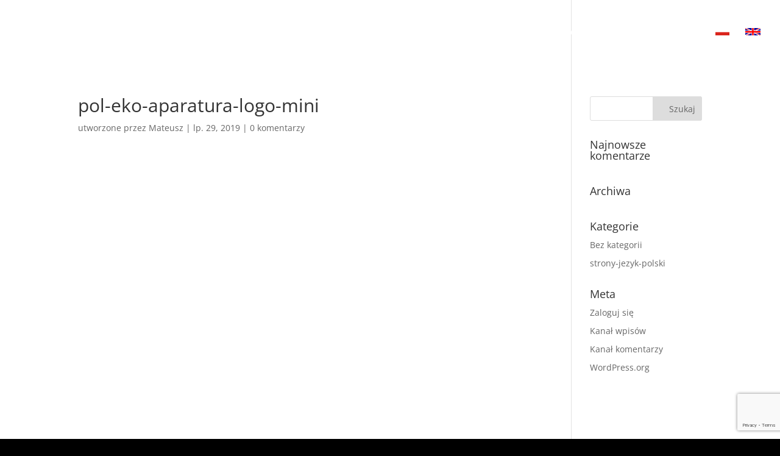

--- FILE ---
content_type: text/html; charset=utf-8
request_url: https://www.google.com/recaptcha/api2/anchor?ar=1&k=6LftK7YqAAAAAL7B_rMNYlfhm5pLhUt-4tSYO9Z8&co=aHR0cHM6Ly9zbWFydDRsYWIuZXU6NDQz&hl=en&v=PoyoqOPhxBO7pBk68S4YbpHZ&size=invisible&anchor-ms=20000&execute-ms=30000&cb=7c5icce79m4h
body_size: 49508
content:
<!DOCTYPE HTML><html dir="ltr" lang="en"><head><meta http-equiv="Content-Type" content="text/html; charset=UTF-8">
<meta http-equiv="X-UA-Compatible" content="IE=edge">
<title>reCAPTCHA</title>
<style type="text/css">
/* cyrillic-ext */
@font-face {
  font-family: 'Roboto';
  font-style: normal;
  font-weight: 400;
  font-stretch: 100%;
  src: url(//fonts.gstatic.com/s/roboto/v48/KFO7CnqEu92Fr1ME7kSn66aGLdTylUAMa3GUBHMdazTgWw.woff2) format('woff2');
  unicode-range: U+0460-052F, U+1C80-1C8A, U+20B4, U+2DE0-2DFF, U+A640-A69F, U+FE2E-FE2F;
}
/* cyrillic */
@font-face {
  font-family: 'Roboto';
  font-style: normal;
  font-weight: 400;
  font-stretch: 100%;
  src: url(//fonts.gstatic.com/s/roboto/v48/KFO7CnqEu92Fr1ME7kSn66aGLdTylUAMa3iUBHMdazTgWw.woff2) format('woff2');
  unicode-range: U+0301, U+0400-045F, U+0490-0491, U+04B0-04B1, U+2116;
}
/* greek-ext */
@font-face {
  font-family: 'Roboto';
  font-style: normal;
  font-weight: 400;
  font-stretch: 100%;
  src: url(//fonts.gstatic.com/s/roboto/v48/KFO7CnqEu92Fr1ME7kSn66aGLdTylUAMa3CUBHMdazTgWw.woff2) format('woff2');
  unicode-range: U+1F00-1FFF;
}
/* greek */
@font-face {
  font-family: 'Roboto';
  font-style: normal;
  font-weight: 400;
  font-stretch: 100%;
  src: url(//fonts.gstatic.com/s/roboto/v48/KFO7CnqEu92Fr1ME7kSn66aGLdTylUAMa3-UBHMdazTgWw.woff2) format('woff2');
  unicode-range: U+0370-0377, U+037A-037F, U+0384-038A, U+038C, U+038E-03A1, U+03A3-03FF;
}
/* math */
@font-face {
  font-family: 'Roboto';
  font-style: normal;
  font-weight: 400;
  font-stretch: 100%;
  src: url(//fonts.gstatic.com/s/roboto/v48/KFO7CnqEu92Fr1ME7kSn66aGLdTylUAMawCUBHMdazTgWw.woff2) format('woff2');
  unicode-range: U+0302-0303, U+0305, U+0307-0308, U+0310, U+0312, U+0315, U+031A, U+0326-0327, U+032C, U+032F-0330, U+0332-0333, U+0338, U+033A, U+0346, U+034D, U+0391-03A1, U+03A3-03A9, U+03B1-03C9, U+03D1, U+03D5-03D6, U+03F0-03F1, U+03F4-03F5, U+2016-2017, U+2034-2038, U+203C, U+2040, U+2043, U+2047, U+2050, U+2057, U+205F, U+2070-2071, U+2074-208E, U+2090-209C, U+20D0-20DC, U+20E1, U+20E5-20EF, U+2100-2112, U+2114-2115, U+2117-2121, U+2123-214F, U+2190, U+2192, U+2194-21AE, U+21B0-21E5, U+21F1-21F2, U+21F4-2211, U+2213-2214, U+2216-22FF, U+2308-230B, U+2310, U+2319, U+231C-2321, U+2336-237A, U+237C, U+2395, U+239B-23B7, U+23D0, U+23DC-23E1, U+2474-2475, U+25AF, U+25B3, U+25B7, U+25BD, U+25C1, U+25CA, U+25CC, U+25FB, U+266D-266F, U+27C0-27FF, U+2900-2AFF, U+2B0E-2B11, U+2B30-2B4C, U+2BFE, U+3030, U+FF5B, U+FF5D, U+1D400-1D7FF, U+1EE00-1EEFF;
}
/* symbols */
@font-face {
  font-family: 'Roboto';
  font-style: normal;
  font-weight: 400;
  font-stretch: 100%;
  src: url(//fonts.gstatic.com/s/roboto/v48/KFO7CnqEu92Fr1ME7kSn66aGLdTylUAMaxKUBHMdazTgWw.woff2) format('woff2');
  unicode-range: U+0001-000C, U+000E-001F, U+007F-009F, U+20DD-20E0, U+20E2-20E4, U+2150-218F, U+2190, U+2192, U+2194-2199, U+21AF, U+21E6-21F0, U+21F3, U+2218-2219, U+2299, U+22C4-22C6, U+2300-243F, U+2440-244A, U+2460-24FF, U+25A0-27BF, U+2800-28FF, U+2921-2922, U+2981, U+29BF, U+29EB, U+2B00-2BFF, U+4DC0-4DFF, U+FFF9-FFFB, U+10140-1018E, U+10190-1019C, U+101A0, U+101D0-101FD, U+102E0-102FB, U+10E60-10E7E, U+1D2C0-1D2D3, U+1D2E0-1D37F, U+1F000-1F0FF, U+1F100-1F1AD, U+1F1E6-1F1FF, U+1F30D-1F30F, U+1F315, U+1F31C, U+1F31E, U+1F320-1F32C, U+1F336, U+1F378, U+1F37D, U+1F382, U+1F393-1F39F, U+1F3A7-1F3A8, U+1F3AC-1F3AF, U+1F3C2, U+1F3C4-1F3C6, U+1F3CA-1F3CE, U+1F3D4-1F3E0, U+1F3ED, U+1F3F1-1F3F3, U+1F3F5-1F3F7, U+1F408, U+1F415, U+1F41F, U+1F426, U+1F43F, U+1F441-1F442, U+1F444, U+1F446-1F449, U+1F44C-1F44E, U+1F453, U+1F46A, U+1F47D, U+1F4A3, U+1F4B0, U+1F4B3, U+1F4B9, U+1F4BB, U+1F4BF, U+1F4C8-1F4CB, U+1F4D6, U+1F4DA, U+1F4DF, U+1F4E3-1F4E6, U+1F4EA-1F4ED, U+1F4F7, U+1F4F9-1F4FB, U+1F4FD-1F4FE, U+1F503, U+1F507-1F50B, U+1F50D, U+1F512-1F513, U+1F53E-1F54A, U+1F54F-1F5FA, U+1F610, U+1F650-1F67F, U+1F687, U+1F68D, U+1F691, U+1F694, U+1F698, U+1F6AD, U+1F6B2, U+1F6B9-1F6BA, U+1F6BC, U+1F6C6-1F6CF, U+1F6D3-1F6D7, U+1F6E0-1F6EA, U+1F6F0-1F6F3, U+1F6F7-1F6FC, U+1F700-1F7FF, U+1F800-1F80B, U+1F810-1F847, U+1F850-1F859, U+1F860-1F887, U+1F890-1F8AD, U+1F8B0-1F8BB, U+1F8C0-1F8C1, U+1F900-1F90B, U+1F93B, U+1F946, U+1F984, U+1F996, U+1F9E9, U+1FA00-1FA6F, U+1FA70-1FA7C, U+1FA80-1FA89, U+1FA8F-1FAC6, U+1FACE-1FADC, U+1FADF-1FAE9, U+1FAF0-1FAF8, U+1FB00-1FBFF;
}
/* vietnamese */
@font-face {
  font-family: 'Roboto';
  font-style: normal;
  font-weight: 400;
  font-stretch: 100%;
  src: url(//fonts.gstatic.com/s/roboto/v48/KFO7CnqEu92Fr1ME7kSn66aGLdTylUAMa3OUBHMdazTgWw.woff2) format('woff2');
  unicode-range: U+0102-0103, U+0110-0111, U+0128-0129, U+0168-0169, U+01A0-01A1, U+01AF-01B0, U+0300-0301, U+0303-0304, U+0308-0309, U+0323, U+0329, U+1EA0-1EF9, U+20AB;
}
/* latin-ext */
@font-face {
  font-family: 'Roboto';
  font-style: normal;
  font-weight: 400;
  font-stretch: 100%;
  src: url(//fonts.gstatic.com/s/roboto/v48/KFO7CnqEu92Fr1ME7kSn66aGLdTylUAMa3KUBHMdazTgWw.woff2) format('woff2');
  unicode-range: U+0100-02BA, U+02BD-02C5, U+02C7-02CC, U+02CE-02D7, U+02DD-02FF, U+0304, U+0308, U+0329, U+1D00-1DBF, U+1E00-1E9F, U+1EF2-1EFF, U+2020, U+20A0-20AB, U+20AD-20C0, U+2113, U+2C60-2C7F, U+A720-A7FF;
}
/* latin */
@font-face {
  font-family: 'Roboto';
  font-style: normal;
  font-weight: 400;
  font-stretch: 100%;
  src: url(//fonts.gstatic.com/s/roboto/v48/KFO7CnqEu92Fr1ME7kSn66aGLdTylUAMa3yUBHMdazQ.woff2) format('woff2');
  unicode-range: U+0000-00FF, U+0131, U+0152-0153, U+02BB-02BC, U+02C6, U+02DA, U+02DC, U+0304, U+0308, U+0329, U+2000-206F, U+20AC, U+2122, U+2191, U+2193, U+2212, U+2215, U+FEFF, U+FFFD;
}
/* cyrillic-ext */
@font-face {
  font-family: 'Roboto';
  font-style: normal;
  font-weight: 500;
  font-stretch: 100%;
  src: url(//fonts.gstatic.com/s/roboto/v48/KFO7CnqEu92Fr1ME7kSn66aGLdTylUAMa3GUBHMdazTgWw.woff2) format('woff2');
  unicode-range: U+0460-052F, U+1C80-1C8A, U+20B4, U+2DE0-2DFF, U+A640-A69F, U+FE2E-FE2F;
}
/* cyrillic */
@font-face {
  font-family: 'Roboto';
  font-style: normal;
  font-weight: 500;
  font-stretch: 100%;
  src: url(//fonts.gstatic.com/s/roboto/v48/KFO7CnqEu92Fr1ME7kSn66aGLdTylUAMa3iUBHMdazTgWw.woff2) format('woff2');
  unicode-range: U+0301, U+0400-045F, U+0490-0491, U+04B0-04B1, U+2116;
}
/* greek-ext */
@font-face {
  font-family: 'Roboto';
  font-style: normal;
  font-weight: 500;
  font-stretch: 100%;
  src: url(//fonts.gstatic.com/s/roboto/v48/KFO7CnqEu92Fr1ME7kSn66aGLdTylUAMa3CUBHMdazTgWw.woff2) format('woff2');
  unicode-range: U+1F00-1FFF;
}
/* greek */
@font-face {
  font-family: 'Roboto';
  font-style: normal;
  font-weight: 500;
  font-stretch: 100%;
  src: url(//fonts.gstatic.com/s/roboto/v48/KFO7CnqEu92Fr1ME7kSn66aGLdTylUAMa3-UBHMdazTgWw.woff2) format('woff2');
  unicode-range: U+0370-0377, U+037A-037F, U+0384-038A, U+038C, U+038E-03A1, U+03A3-03FF;
}
/* math */
@font-face {
  font-family: 'Roboto';
  font-style: normal;
  font-weight: 500;
  font-stretch: 100%;
  src: url(//fonts.gstatic.com/s/roboto/v48/KFO7CnqEu92Fr1ME7kSn66aGLdTylUAMawCUBHMdazTgWw.woff2) format('woff2');
  unicode-range: U+0302-0303, U+0305, U+0307-0308, U+0310, U+0312, U+0315, U+031A, U+0326-0327, U+032C, U+032F-0330, U+0332-0333, U+0338, U+033A, U+0346, U+034D, U+0391-03A1, U+03A3-03A9, U+03B1-03C9, U+03D1, U+03D5-03D6, U+03F0-03F1, U+03F4-03F5, U+2016-2017, U+2034-2038, U+203C, U+2040, U+2043, U+2047, U+2050, U+2057, U+205F, U+2070-2071, U+2074-208E, U+2090-209C, U+20D0-20DC, U+20E1, U+20E5-20EF, U+2100-2112, U+2114-2115, U+2117-2121, U+2123-214F, U+2190, U+2192, U+2194-21AE, U+21B0-21E5, U+21F1-21F2, U+21F4-2211, U+2213-2214, U+2216-22FF, U+2308-230B, U+2310, U+2319, U+231C-2321, U+2336-237A, U+237C, U+2395, U+239B-23B7, U+23D0, U+23DC-23E1, U+2474-2475, U+25AF, U+25B3, U+25B7, U+25BD, U+25C1, U+25CA, U+25CC, U+25FB, U+266D-266F, U+27C0-27FF, U+2900-2AFF, U+2B0E-2B11, U+2B30-2B4C, U+2BFE, U+3030, U+FF5B, U+FF5D, U+1D400-1D7FF, U+1EE00-1EEFF;
}
/* symbols */
@font-face {
  font-family: 'Roboto';
  font-style: normal;
  font-weight: 500;
  font-stretch: 100%;
  src: url(//fonts.gstatic.com/s/roboto/v48/KFO7CnqEu92Fr1ME7kSn66aGLdTylUAMaxKUBHMdazTgWw.woff2) format('woff2');
  unicode-range: U+0001-000C, U+000E-001F, U+007F-009F, U+20DD-20E0, U+20E2-20E4, U+2150-218F, U+2190, U+2192, U+2194-2199, U+21AF, U+21E6-21F0, U+21F3, U+2218-2219, U+2299, U+22C4-22C6, U+2300-243F, U+2440-244A, U+2460-24FF, U+25A0-27BF, U+2800-28FF, U+2921-2922, U+2981, U+29BF, U+29EB, U+2B00-2BFF, U+4DC0-4DFF, U+FFF9-FFFB, U+10140-1018E, U+10190-1019C, U+101A0, U+101D0-101FD, U+102E0-102FB, U+10E60-10E7E, U+1D2C0-1D2D3, U+1D2E0-1D37F, U+1F000-1F0FF, U+1F100-1F1AD, U+1F1E6-1F1FF, U+1F30D-1F30F, U+1F315, U+1F31C, U+1F31E, U+1F320-1F32C, U+1F336, U+1F378, U+1F37D, U+1F382, U+1F393-1F39F, U+1F3A7-1F3A8, U+1F3AC-1F3AF, U+1F3C2, U+1F3C4-1F3C6, U+1F3CA-1F3CE, U+1F3D4-1F3E0, U+1F3ED, U+1F3F1-1F3F3, U+1F3F5-1F3F7, U+1F408, U+1F415, U+1F41F, U+1F426, U+1F43F, U+1F441-1F442, U+1F444, U+1F446-1F449, U+1F44C-1F44E, U+1F453, U+1F46A, U+1F47D, U+1F4A3, U+1F4B0, U+1F4B3, U+1F4B9, U+1F4BB, U+1F4BF, U+1F4C8-1F4CB, U+1F4D6, U+1F4DA, U+1F4DF, U+1F4E3-1F4E6, U+1F4EA-1F4ED, U+1F4F7, U+1F4F9-1F4FB, U+1F4FD-1F4FE, U+1F503, U+1F507-1F50B, U+1F50D, U+1F512-1F513, U+1F53E-1F54A, U+1F54F-1F5FA, U+1F610, U+1F650-1F67F, U+1F687, U+1F68D, U+1F691, U+1F694, U+1F698, U+1F6AD, U+1F6B2, U+1F6B9-1F6BA, U+1F6BC, U+1F6C6-1F6CF, U+1F6D3-1F6D7, U+1F6E0-1F6EA, U+1F6F0-1F6F3, U+1F6F7-1F6FC, U+1F700-1F7FF, U+1F800-1F80B, U+1F810-1F847, U+1F850-1F859, U+1F860-1F887, U+1F890-1F8AD, U+1F8B0-1F8BB, U+1F8C0-1F8C1, U+1F900-1F90B, U+1F93B, U+1F946, U+1F984, U+1F996, U+1F9E9, U+1FA00-1FA6F, U+1FA70-1FA7C, U+1FA80-1FA89, U+1FA8F-1FAC6, U+1FACE-1FADC, U+1FADF-1FAE9, U+1FAF0-1FAF8, U+1FB00-1FBFF;
}
/* vietnamese */
@font-face {
  font-family: 'Roboto';
  font-style: normal;
  font-weight: 500;
  font-stretch: 100%;
  src: url(//fonts.gstatic.com/s/roboto/v48/KFO7CnqEu92Fr1ME7kSn66aGLdTylUAMa3OUBHMdazTgWw.woff2) format('woff2');
  unicode-range: U+0102-0103, U+0110-0111, U+0128-0129, U+0168-0169, U+01A0-01A1, U+01AF-01B0, U+0300-0301, U+0303-0304, U+0308-0309, U+0323, U+0329, U+1EA0-1EF9, U+20AB;
}
/* latin-ext */
@font-face {
  font-family: 'Roboto';
  font-style: normal;
  font-weight: 500;
  font-stretch: 100%;
  src: url(//fonts.gstatic.com/s/roboto/v48/KFO7CnqEu92Fr1ME7kSn66aGLdTylUAMa3KUBHMdazTgWw.woff2) format('woff2');
  unicode-range: U+0100-02BA, U+02BD-02C5, U+02C7-02CC, U+02CE-02D7, U+02DD-02FF, U+0304, U+0308, U+0329, U+1D00-1DBF, U+1E00-1E9F, U+1EF2-1EFF, U+2020, U+20A0-20AB, U+20AD-20C0, U+2113, U+2C60-2C7F, U+A720-A7FF;
}
/* latin */
@font-face {
  font-family: 'Roboto';
  font-style: normal;
  font-weight: 500;
  font-stretch: 100%;
  src: url(//fonts.gstatic.com/s/roboto/v48/KFO7CnqEu92Fr1ME7kSn66aGLdTylUAMa3yUBHMdazQ.woff2) format('woff2');
  unicode-range: U+0000-00FF, U+0131, U+0152-0153, U+02BB-02BC, U+02C6, U+02DA, U+02DC, U+0304, U+0308, U+0329, U+2000-206F, U+20AC, U+2122, U+2191, U+2193, U+2212, U+2215, U+FEFF, U+FFFD;
}
/* cyrillic-ext */
@font-face {
  font-family: 'Roboto';
  font-style: normal;
  font-weight: 900;
  font-stretch: 100%;
  src: url(//fonts.gstatic.com/s/roboto/v48/KFO7CnqEu92Fr1ME7kSn66aGLdTylUAMa3GUBHMdazTgWw.woff2) format('woff2');
  unicode-range: U+0460-052F, U+1C80-1C8A, U+20B4, U+2DE0-2DFF, U+A640-A69F, U+FE2E-FE2F;
}
/* cyrillic */
@font-face {
  font-family: 'Roboto';
  font-style: normal;
  font-weight: 900;
  font-stretch: 100%;
  src: url(//fonts.gstatic.com/s/roboto/v48/KFO7CnqEu92Fr1ME7kSn66aGLdTylUAMa3iUBHMdazTgWw.woff2) format('woff2');
  unicode-range: U+0301, U+0400-045F, U+0490-0491, U+04B0-04B1, U+2116;
}
/* greek-ext */
@font-face {
  font-family: 'Roboto';
  font-style: normal;
  font-weight: 900;
  font-stretch: 100%;
  src: url(//fonts.gstatic.com/s/roboto/v48/KFO7CnqEu92Fr1ME7kSn66aGLdTylUAMa3CUBHMdazTgWw.woff2) format('woff2');
  unicode-range: U+1F00-1FFF;
}
/* greek */
@font-face {
  font-family: 'Roboto';
  font-style: normal;
  font-weight: 900;
  font-stretch: 100%;
  src: url(//fonts.gstatic.com/s/roboto/v48/KFO7CnqEu92Fr1ME7kSn66aGLdTylUAMa3-UBHMdazTgWw.woff2) format('woff2');
  unicode-range: U+0370-0377, U+037A-037F, U+0384-038A, U+038C, U+038E-03A1, U+03A3-03FF;
}
/* math */
@font-face {
  font-family: 'Roboto';
  font-style: normal;
  font-weight: 900;
  font-stretch: 100%;
  src: url(//fonts.gstatic.com/s/roboto/v48/KFO7CnqEu92Fr1ME7kSn66aGLdTylUAMawCUBHMdazTgWw.woff2) format('woff2');
  unicode-range: U+0302-0303, U+0305, U+0307-0308, U+0310, U+0312, U+0315, U+031A, U+0326-0327, U+032C, U+032F-0330, U+0332-0333, U+0338, U+033A, U+0346, U+034D, U+0391-03A1, U+03A3-03A9, U+03B1-03C9, U+03D1, U+03D5-03D6, U+03F0-03F1, U+03F4-03F5, U+2016-2017, U+2034-2038, U+203C, U+2040, U+2043, U+2047, U+2050, U+2057, U+205F, U+2070-2071, U+2074-208E, U+2090-209C, U+20D0-20DC, U+20E1, U+20E5-20EF, U+2100-2112, U+2114-2115, U+2117-2121, U+2123-214F, U+2190, U+2192, U+2194-21AE, U+21B0-21E5, U+21F1-21F2, U+21F4-2211, U+2213-2214, U+2216-22FF, U+2308-230B, U+2310, U+2319, U+231C-2321, U+2336-237A, U+237C, U+2395, U+239B-23B7, U+23D0, U+23DC-23E1, U+2474-2475, U+25AF, U+25B3, U+25B7, U+25BD, U+25C1, U+25CA, U+25CC, U+25FB, U+266D-266F, U+27C0-27FF, U+2900-2AFF, U+2B0E-2B11, U+2B30-2B4C, U+2BFE, U+3030, U+FF5B, U+FF5D, U+1D400-1D7FF, U+1EE00-1EEFF;
}
/* symbols */
@font-face {
  font-family: 'Roboto';
  font-style: normal;
  font-weight: 900;
  font-stretch: 100%;
  src: url(//fonts.gstatic.com/s/roboto/v48/KFO7CnqEu92Fr1ME7kSn66aGLdTylUAMaxKUBHMdazTgWw.woff2) format('woff2');
  unicode-range: U+0001-000C, U+000E-001F, U+007F-009F, U+20DD-20E0, U+20E2-20E4, U+2150-218F, U+2190, U+2192, U+2194-2199, U+21AF, U+21E6-21F0, U+21F3, U+2218-2219, U+2299, U+22C4-22C6, U+2300-243F, U+2440-244A, U+2460-24FF, U+25A0-27BF, U+2800-28FF, U+2921-2922, U+2981, U+29BF, U+29EB, U+2B00-2BFF, U+4DC0-4DFF, U+FFF9-FFFB, U+10140-1018E, U+10190-1019C, U+101A0, U+101D0-101FD, U+102E0-102FB, U+10E60-10E7E, U+1D2C0-1D2D3, U+1D2E0-1D37F, U+1F000-1F0FF, U+1F100-1F1AD, U+1F1E6-1F1FF, U+1F30D-1F30F, U+1F315, U+1F31C, U+1F31E, U+1F320-1F32C, U+1F336, U+1F378, U+1F37D, U+1F382, U+1F393-1F39F, U+1F3A7-1F3A8, U+1F3AC-1F3AF, U+1F3C2, U+1F3C4-1F3C6, U+1F3CA-1F3CE, U+1F3D4-1F3E0, U+1F3ED, U+1F3F1-1F3F3, U+1F3F5-1F3F7, U+1F408, U+1F415, U+1F41F, U+1F426, U+1F43F, U+1F441-1F442, U+1F444, U+1F446-1F449, U+1F44C-1F44E, U+1F453, U+1F46A, U+1F47D, U+1F4A3, U+1F4B0, U+1F4B3, U+1F4B9, U+1F4BB, U+1F4BF, U+1F4C8-1F4CB, U+1F4D6, U+1F4DA, U+1F4DF, U+1F4E3-1F4E6, U+1F4EA-1F4ED, U+1F4F7, U+1F4F9-1F4FB, U+1F4FD-1F4FE, U+1F503, U+1F507-1F50B, U+1F50D, U+1F512-1F513, U+1F53E-1F54A, U+1F54F-1F5FA, U+1F610, U+1F650-1F67F, U+1F687, U+1F68D, U+1F691, U+1F694, U+1F698, U+1F6AD, U+1F6B2, U+1F6B9-1F6BA, U+1F6BC, U+1F6C6-1F6CF, U+1F6D3-1F6D7, U+1F6E0-1F6EA, U+1F6F0-1F6F3, U+1F6F7-1F6FC, U+1F700-1F7FF, U+1F800-1F80B, U+1F810-1F847, U+1F850-1F859, U+1F860-1F887, U+1F890-1F8AD, U+1F8B0-1F8BB, U+1F8C0-1F8C1, U+1F900-1F90B, U+1F93B, U+1F946, U+1F984, U+1F996, U+1F9E9, U+1FA00-1FA6F, U+1FA70-1FA7C, U+1FA80-1FA89, U+1FA8F-1FAC6, U+1FACE-1FADC, U+1FADF-1FAE9, U+1FAF0-1FAF8, U+1FB00-1FBFF;
}
/* vietnamese */
@font-face {
  font-family: 'Roboto';
  font-style: normal;
  font-weight: 900;
  font-stretch: 100%;
  src: url(//fonts.gstatic.com/s/roboto/v48/KFO7CnqEu92Fr1ME7kSn66aGLdTylUAMa3OUBHMdazTgWw.woff2) format('woff2');
  unicode-range: U+0102-0103, U+0110-0111, U+0128-0129, U+0168-0169, U+01A0-01A1, U+01AF-01B0, U+0300-0301, U+0303-0304, U+0308-0309, U+0323, U+0329, U+1EA0-1EF9, U+20AB;
}
/* latin-ext */
@font-face {
  font-family: 'Roboto';
  font-style: normal;
  font-weight: 900;
  font-stretch: 100%;
  src: url(//fonts.gstatic.com/s/roboto/v48/KFO7CnqEu92Fr1ME7kSn66aGLdTylUAMa3KUBHMdazTgWw.woff2) format('woff2');
  unicode-range: U+0100-02BA, U+02BD-02C5, U+02C7-02CC, U+02CE-02D7, U+02DD-02FF, U+0304, U+0308, U+0329, U+1D00-1DBF, U+1E00-1E9F, U+1EF2-1EFF, U+2020, U+20A0-20AB, U+20AD-20C0, U+2113, U+2C60-2C7F, U+A720-A7FF;
}
/* latin */
@font-face {
  font-family: 'Roboto';
  font-style: normal;
  font-weight: 900;
  font-stretch: 100%;
  src: url(//fonts.gstatic.com/s/roboto/v48/KFO7CnqEu92Fr1ME7kSn66aGLdTylUAMa3yUBHMdazQ.woff2) format('woff2');
  unicode-range: U+0000-00FF, U+0131, U+0152-0153, U+02BB-02BC, U+02C6, U+02DA, U+02DC, U+0304, U+0308, U+0329, U+2000-206F, U+20AC, U+2122, U+2191, U+2193, U+2212, U+2215, U+FEFF, U+FFFD;
}

</style>
<link rel="stylesheet" type="text/css" href="https://www.gstatic.com/recaptcha/releases/PoyoqOPhxBO7pBk68S4YbpHZ/styles__ltr.css">
<script nonce="4BXDhLAJ4thi2wm0jTEA7g" type="text/javascript">window['__recaptcha_api'] = 'https://www.google.com/recaptcha/api2/';</script>
<script type="text/javascript" src="https://www.gstatic.com/recaptcha/releases/PoyoqOPhxBO7pBk68S4YbpHZ/recaptcha__en.js" nonce="4BXDhLAJ4thi2wm0jTEA7g">
      
    </script></head>
<body><div id="rc-anchor-alert" class="rc-anchor-alert"></div>
<input type="hidden" id="recaptcha-token" value="[base64]">
<script type="text/javascript" nonce="4BXDhLAJ4thi2wm0jTEA7g">
      recaptcha.anchor.Main.init("[\x22ainput\x22,[\x22bgdata\x22,\x22\x22,\[base64]/[base64]/[base64]/[base64]/[base64]/UltsKytdPUU6KEU8MjA0OD9SW2wrK109RT4+NnwxOTI6KChFJjY0NTEyKT09NTUyOTYmJk0rMTxjLmxlbmd0aCYmKGMuY2hhckNvZGVBdChNKzEpJjY0NTEyKT09NTYzMjA/[base64]/[base64]/[base64]/[base64]/[base64]/[base64]/[base64]\x22,\[base64]\\u003d\x22,\x22Dn1Gw63Cr1NyVsKkUMOtfcKpAcKwYWDCuBTDjMOnN8KUKgPCv2zDlcKSFcOhw7d3dcKcXcK3w4nCpMOwwrcRe8OAwqvDiT3CksOpwo3DicOmNUopPSTDlVLDryUnE8KEEyfDtMKhw4I7KgkJwrPCuMKgcCTCpHJ7w7vCihxjXsKse8O/w6RUwoZfXhYawobCijXCisK5BnQEdQseLlLCqsO5WxvDmy3CiX48WsO+w6TClcK2CCtOwq4fwqrCgSgxd3rCrhknwpFlwr1CXFExDcOgwrfCqcK0wp1jw7TDkMKmNi3Ct8OZwopIwpXCu3HCicOiMgbCk8KLw71Ow7YvwoTCrMK+wqExw7LCvk/[base64]/[base64]/CiWBAKAwjwqXDkMOvw60SbHAMUhfDuD0UAcKhw4cyw5DDpsKYw6fDmsOsw74Tw60rEMO1wrwIw5dLG8OqwozCikXCvcOCw5nDosOBDsKFUMOBwotJGMOjQsOHaVHCkcKyw5XDiCjCvsK1wp0JwrHCrsKVwpjCv1FOwrPDjcO3IMOGSMOBJ8OGE8OZw79JwpfCv8OSw5/CrcOMw5/DncOlWcKnw5Qtw51aBsKdw44vwpzDhiMrX1orw75Dwqp+DBl5esOSwobCg8Kdw6TCmSDDujgkJMOhecOCQMOOw4nCmMOTcBfDo2NvESvDs8OdC8OuL0Y/aMO/PGzDi8OQOsKuwqbCosOID8KYw6LDmWTDkibCjG/CuMOdw7TDrMKgM084HXt1GQzClMO7w7vCsMKEwpjDn8OLTsKGByliJnMqwpwZacObIiHDrcKBwokmw5HChFAvwp/Ct8K/wrDCijvDn8OAw5fDscO9wph0wpdsEsK7wo7DmMK2F8O/OMO+wp/CosO0B3nCuDzDiVfCoMOFw6h9Gkp8AcO3wqwPPsKCwrzDlcOGfDzDmcOFTcOBwoDCs8OBZ8KIDBs9dSnCj8ODb8KEe2l/w6jCrXwxL8OzOyVowpPDq8O6cXHCucKjw5pTMcK4bcOqw5Jcw69AP8Opw4kxGSxkMiZcYGPCvcKYFsOdP3jDjMKAB8KtY0wlwrLCqMOmd8OeKy/Cq8Oow5AQJMKVw50kw6MNXx5da8OeMm3CiznCksOnLsOKLgbCkcOLwqN9wpM9w7TDnMOowobDjW4vw5wqwocMVMKPV8OISQwnDcKWw4nCu3tvaHTDjMOrcWt7OcK/ejQpwplze2PDucKoAcK1QRfDuSrDt2ocCsKMwqswYT0/E2TDkMOMMVTCl8OwwpZRPcKRwoLDlcO2ZsOTV8OPwrzCjMKtwqbDsT5Uw5fCv8KnasOkUcKCbsKsGn/CkU7DocO6LsO5Kg41w5FKwprCmWTDhnMPBMK+PWHCgmESwrscNW3DuQvCgHnCrWfDncOsw7rDn8OZwojCuy3DjmrDhcKXwp9sCsKAw6sfw5HCmWZnwqVWJRjDsGrDtsOXw7owMDjChg/DsMKydGfDoH0fNQAKwrMkUcKww6/CgsOCfsOAPTdGRygmwp1Cw57CkMOlYnIuQsK6w4dMw69DH3hWDSzDrsOOFwEiZCTDk8Onw5nDn1LCpsOgJyhEGlPDrMO7LwPCmsO2w4jCjT/DoTILfcKow5Btw5PDpiJ7wprDhkpKFsOqw4h5w7xHw69fGMKdbcKiG8ODZMO+wooZwrxpw6ksRMO2YcOOFMKRw4/ClMKrwoTDgx9Ww4DDv0csI8OXVsKaRsOSWMO2KStzQcOWw7XDjsO7w4zCmMKYZG1+csKWAUxRwrnDs8KswqzCncKHCMO/[base64]/Dl8KDwrvDrj3DlWfCrEbCsMKrw6coFivDhxfCrjfClMKgNsO4w495wq0QcMK2WlRcw4dze1x5wo3CisOWFsKkMiDDnUnCksOLwoPCsyZswojDm0zDnWY5FFvDgUEyXDLDksOQI8Oww6g0w4Mzw5EPSTN3M0fCpMK4w5bCknlzw7TCiD/DsSrDk8KJw7EtA0kET8KXw6jDv8KBbsO7w7h2wp8wwpVnTcKmwp1xw7kxwqF/KMOgOAZTccKAw4oRwqPDhcOhwpQFw6DDsSPDnTfCgcOLL19vLcO2R8KMEHNWw6R9woV5w4ARwpsKwpjCmQHDqsO2dcKyw75Ow6/[base64]/[base64]/wrY8eMOZSnzCgcKgw7YUb8KtSBtjw6MKwr7Cu0wUU8KlKGfCocKcaV3Cn8ONMCBTwr1vw7kdfMOow4DCpsO0fcKDcygmw7HDk8OFw5EoN8KEwqAQw5/DrytyVsOAUw7Dq8O1fyjDunDDr3LCocK1wp/ChcKXCG7CqMOeDTE3wq0DNjx0w58GfWXCgz3DszsvPcOVWMKLw6bDjEbDucOKw6LDiljDn1zDg0HDv8KZw5tpwrMAKRkzOsKew5TCtzvCm8KPwqfCkzN4J2dlTDTDiEVtw7LDkwBwwq00ClvCocOtw7rChsOFbSDDuwXCusKDTcOBA1l3wr3DtMOdw5/CuioVXsOEc8Oew4bCqijCoWbCtk3CgGHCjA9dU8K9CWAlGyIqwoQfQsOTw697WMKgbAwVRXPChCjDm8KhayXClggDH8OpMj7Dp8ONdjXDp8O3EsOaFFsIw5HDjMOEfC/[base64]/wrc3wrVjFlDCnV7CjnnDqC3Crlx8w58qXj8PCyFWw6E4WMKAwr7DjljCtcOaFnjDigrChAnDmXJObVsmbGocw6YsJcKGW8Odw6Ngcm7CjcOXwqHDjgTCvcO/Th5/FjbDucONwpklw7kWwqjDt39RYcKcD8OcQ0HCtSQSwrjCjcO2wqUyw6RmasOHwo13w4cvwo9FdsK/w67DhcKsB8O5EErChi5GwpTCjgbDtsKJw4I/JcKpw6bCsQFmHHfDpX57TkbDi14xwobCiMObw7VFeDsSIMOowqvDr8OxRMKrw61/wqkTQcO8wpYJQMKuA0w6CWlEwo7CksO8wq/Cs8OlKh03woode8K/[base64]/[base64]/CuWTCqsOANizCksKQV8KTwpPCqEo4L2LCpBDClsOlw7dQAMOsIsKywrJPw4JwaFTCosOxPsKaDDByw6DDrXZvwqdfdEDDnhQlwqAlwq1Gw5gLVCnCginCsMO2w7nCuMKew43CoFnCpcO0wpNew7Q+w6IDQMKRTcOlSMKSUQPChMOQw5DDkwnCscKrwphxw6vCpm/DjsKbwpLDr8OQwqjCscOIcMKaBsOxd0YqwrdIw7AvFBXCrX3CgG/Cp8OMw7I/ScOTeWA0wo86J8OrGg0Yw6TCgMKOwqPCsMKww4ErbcOswqbDgyjDtMOKYcOXMTLCnsOnSCHCpMKaw50HworCkMOew4EtLDXDjMK1cC4ew6bCvzR4w4XDlSJ7cFQlw4pxwotKdcOiGnfCiQ/[base64]/CmsKqw7fCkmHCnBrCkRY+WsKewpLCssK/[base64]/CmzzDiFQkw6VUw4jDhcKRw5sYw7/CkcK5dAACwpgPcMKvVSPDpMOAK8K1ZGxDw7bDmS/DvsKgTEAqIMOSwrTDoxsJwrrDkMKjw4Jaw4jCngNzPcK0V8ObPm7DjMKKcVJGwqU2b8O5DWfDh314wpscwrYRwq1rWVPCvDjDkHrDgQfDslPDs8O1MQxzbhs8wqbDsWcWw6XCn8OEw5tJwqXDpMKlUEkHw7BMwpRMYsKhP3/[base64]/IMOdbMOtEihPw6gvw67ClMObw5PCoB3ClBl1O0Uqw4bDjhkfw6RFKMKawpZ0UMO4JgVGTF4tXsKcwp7CjAclLsKOwqpXcsOMDcK8woPDhl0Ow4/CqMKBwq9Rw5QXdcOkwpXCgSDCnMKXwo/DusOeRsK6cgvDhQfCohbDjcKJwr3DvcOnw6N2wo1tw4HDvWDDp8ODwqDDlQ3Du8Kceh0nwrNOwplJccKuwqgzUcKVw6nDkQ/DkmDDi2gpw4s0woPDrQ/DjsKIVMOaw63Ct8OQw6kJGCTDiih2wp91wpxewqA3w6IuKMO0FiXDqcODw7fCn8KkSUVowrlMGj5Yw4/DuW7CnWc+U8ObEn/Dp3TDlsOLwpPDuRBTw43CoMKTw7oxYMK5wrjDhxLDjFbCnB4mwo/[base64]/SCcGwr53UcOOw6HCoMO9NiHDs8O7BcKnTcKmREAMwozDtMKpUn/[base64]/[base64]/ChUTDh3drfgXDgcOrGsKNwoE6ccKKE8KGGMKQwoUZCj5RMkDCvsKhw4lpwpnCh8Kbw582wq9gwpl1JsKRwpAnYcKCwpNmOTDCrhIRNx7CjXfCtgkjw7fDizDDi8Kbw5TCmTApTcKzTkw6cMO1Q8O7w5TDqcONw4Fzw7nCuMOaC2/Duntbw5zDjnFmXcKzwp1awrzCrCDChHlcczgyw7/DhsOdwoRzwrgkworCnMKJFDTDjsKXwrknwr0ZEsOCT1TDq8O/woPCmsKIwqvDh1gkw4PDriMywoURBDzCosOeJTJxaSE2G8OjRMOnPjBwIcK2w4PDgW18wpsdHA3DpWRdw7zCgVXDnsOCCzRkw6vCt1VTwqfCgiBcJ1vDggzCpDTCh8OVwqrDocOsd3LDoBjDicOgJRVSw5nCoE9dwrkea8K4PsOCbzpDwoNvUsKYPGo6wpAewr/[base64]/ClzJrwo1owp4Zw7HCpMO/[base64]/DmsKkN00IVMOFMn0lwqJNw7taFcOFwoXCnj8NwqVxLhnDjQvDiMKZw7YyN8Ona8O9wosVSiXDksKvwqHDvsK/[base64]/CqcKyCWfDtRRSbsK7w47DvcOJwoINw79+dsOVwqNOF8OWFcO9woHDji4LwrbDqcO3eMK6wr1EKVwwwpRBw7vCj8OJwrzCpzzCgsOldALDqMKxwonDnEBIw61LwpIxTcKRw4AkwoLCjTwyeQtJwoDDtmXDoyEAwpQtw7vDtsK/LsO4wqYNw5c1eMOVw6U6wo4qw73CkFvDisK4woFfNGI2w50zHwfDlX/DhEkHHgN+w7RGEmlFwo0JfcOfUsKqw7LDrF/[base64]/ChiLDrMKSHmdDwqAYwqjDs2bDmg5JMcOhw4HCiMOvLUXDmMOAUTnDt8KTfCbCvcO0TFfChjscGcKbf8OvwpTCpMK5wpzCvHfDmMKEwoNMBMKhwolowrLCj3rCq3PDpsKSGhPCrQXCi8OWLULDscKjw7jCpFlML8O3fQTDrMKnb8OoUMK/w7klwplQwofCn8K0woXCiMKfwqEjwpTCp8OHwprDgVLDkFhAOSJ8STVTw7FUAcOHwqt/w6LDp1wSAVjChUwQwqQlw4pvwrHDvmvCnHEywrHCk08mwqjDpQjDqXJ/w7BQw4sSw44sO1DCg8K3J8OWwqLChsKYwokKwpIRYyhSDi9+YwzCpiUEIsO/[base64]/DsmR0w5p7wrlNw6YgwqDCsU7CpAHDvMKGV1fCgcOAYUPCuMKoLWPDlMONaiBCemhHwo/Dvgw/wpEnw7Vzw7UCw7tTYCjCl0FQEsOHwrvCvcOOecKECBHDo3wFw7c4wrbCocO3a11Ow5LDm8K5LFTDnMKvw4rCqXXDh8KpwqkRc8K6wpVFOQDDjsKPwoXDvmXCliDDvcO3GnfCocOoRCnDmMKewpYLw4DCpXZQwpjCnQPDtiHDhcKNwqHDszB/[base64]/DoQQlFCRNwrUrZsOiw4LDok3Dt8O8wojDiQMRNsOeB8KTHm/[base64]/w4MNBT0qYsOew4RediHCs8OuHMODw7vDv3I1fAvChgIBw7Jpw4nDqwbCpztHwqfDlMKew7UYwrHCt0kYJcKoTEMcwpNcH8KiTT7CnsKQUijDul0fwrpkX8KUN8Orw595T8KDUXvDiX9/woMjwoVYbyBrcsK3cMKSwpFTWMK1XMOpSEgpwrbDuBnDi8KPwrxlAEEpTz8Yw6bDkMOYw6/[base64]/CjMOdwoAAB8ONHsOzBH9Hwr/Dk8KOw5vCocOlHGvCn8Osw5Iow5vCvRdtKMKCwr8xHD/DnsK1NsOVPArCp0cGF3B0dsKFRsK7w7oYEMOTwpbCkT1iw4bCvcKEwqfDt8KowoTCmMKtRMKiWcOGw4ZzZsKmw4ReP8Kkw4rCvMKEbMOCwpM0c8Kpwo9lwqLDl8KXG8ODW0LDjwEFWMKww70Awr53w7l8w4VwwqbDnHNBSMO0HcOhwoJGwp/DjMKFV8KLZC7DvcKKw6vCk8KpwqwkJsOYw7PDqysQRsK6wr49DFNEbcOBwqBNDDVvwpc7wpc0wqjDisKSw6ZXw4dGw5bCpwRWccK6w6fDjMKuw53DjC/DhcKfKGwJw509OMKkw4VQCHvCv1XCpXoowpfDmCzDlnzCjMOdQsO3wpl9wqjCjkvClGPDo8KuAg3DpMK+QcK7wpzDgkldeyzCpMOqOkXCkndlw6/DosKbVCfDt8OowoQhwqosFMKAB8KhUU7CgFXCqjUUw5tbQkrCgMKPwpXCtcOow7jCosO7w70uwpRKwqvClMKSw4bCrsOfwp8yw5vCuRjCiVAnw7XDlsKswq/Dj8K1wqfChcK4ETDDj8K8cRdVIMOxCsO/XiHDtcOWw4dJw4rDpsODwqvDkUp9bsK9QMKkwrLCq8O+ACnCmUB8w7/[base64]/DlMKvaMKCwqvCvMOBw4tiXHDCnRTCjcOWwpjDkAkeYid0woNSBMKIw6ZNDcO8w6Nkw65ZFcO/LBRkwrfCqMKAasOfw7RRQTLCgwXCoTLCk10lYzrChXPDtMOKSH4kw41kwonCq0BxSxsZSMKmMwTCm8K8TcOtwpQtacOpw5Mhw4DDt8OIw60tw7Qdw6s/[base64]/Co1sDcyoWYxwkKMKCw4UEH37DocODJsKbSWfDkBzCjGfCgsO+w7LCjBHDmcKhwovChsK5GMOkPcOKEhLCr1oNMMKaw6zDicOxwq/[base64]/[base64]/[base64]/Drx/[base64]/CjMOaw5vDt8KyImAtw43Cs8Ojwo/CgRpqw4zCgMKrwprCq34sw4E/f8KMdxDCisKBw7MaRsO7A1DDjUtaGR9uQMOOwodxEwjClHHCvwgzNXFpEi/[base64]/[base64]/DmMOUNcORwq/CgwYpbsO9wrRvwoJJw5Muw5VeMnnDkDfClMKmJ8OIw6AfWcKkwojCpMOuwqwnwooKTjI6wqXDvcOkLD5YUw3CscK7w70FwpJvQkE4wq/[base64]/[base64]/CusK0w47CogTDhVjCmcKeOA7DvcOmw5rCi1UwWcOKwqwjdjc5esOjwrnDqR3DrzM9wohbN8OGFWVUwrnDt8KMeWt6GjrDhcKaD37ChCzChsKsa8OaXGMywoBRBcKJwqrCrxR/IMO7MsKZPlDCucKnwpRowpXDi3jDqsKkwpUjaSMBwpPCtcKywp12wohhBsOaFh5RwrDCnMKYHk3CrTTDvRgES8Ovw5AHFcOAUVRPw7/[base64]/w6XDo8ORJsOJERYQP8KtDX4jRcOnw7/[base64]/McK9woMFe8OPP8OWLcO8w6TDnGfCrGzDjcKTwrLCoMKgwq0ibMOpwq3CiVkFCgHChTtmw5Y6wooqwqDCplDCr8O1w6jDkHZ1wo7CicO5fiHCuMOrw7hbwq7Cth9Aw4p1wrA/w7Jzw7PDj8O2aMOEwokYwrx9McKaAMOgVgfCmkLCncKoLMKXcMK3w41cw41sCcOHw5g/w5B8w58yRsK8w4/CvsOydX4vw5oowoDDrsOdO8OVw5nCtcKowrVbwoXDqMOlwrHDp8OYFlI8wqBww7kYAT5aw65sesOSGsOlwr57wrFiwpDCrMKCwoMGLMOQwp3Ct8KMe2rDmMK3aQ8UwoNaZEbDjsO4T8O+w7HDi8K4w6LCtRZsw5rDoMKBwqgfwrvCqiTCvcKbwo/Dn8KbwoEoNwPCo3B0fMONXsKQUsORNcOefcKow4ZIClbDocK0TcKFfjNiJcKpw4otw7/CicK2wrEcw63Dk8Oiw6LDnl58VSFVSi5QMDDDm8OYw5nCssO1cSNbFgLCicKZITZlw4NWYkxaw6UrcR5SIsKpw4rCrBUvW8K1ccOLesOlw5hDwrTDiy1Ww73DtMOAQcKAN8K7A8OZw48/TQ/Dhn/CtsK3XMOMFgXDn0QXKyUkwp8Ew6rDiMKVw45RfsOSwphTw5zCtghmw43DmAvDucOfOwxYw6NWEEJvw5zCrmvDn8KqJ8KXagECVsO0w6TCtyrCgMKoWsKuw67CkAjDvBIMFcK0PkzCv8K3w4Mywp/DuWPDplF0w7VfXDfCjsK3EMO+w5XDriVOTglnWcO+VsKqKzfCkcKdBMOPw6RpV8KbwrpWeMKDwqIFQVTDo8OOwojCq8O5w5cIaylywpnDrmA8e2zCmRh5w4hxw6TCv38+wrxzFC9lwqQjwrbDl8Ktw63DiCBwwok8PMKmw4AIMsKEwr/Co8KOR8Ksw70vTWoXw43Du8O1UzLDgcKUw6x9w4vDuHg4woFLU8KjwozDv8KHH8KdBhvChw8wVXbDl8KFFGXDnG/DhMKkwqHDisOiw5kfDBLCuXPCsnwowr5qYcOZB8KUL3bDsMO4wqxawqlGbFDChXPCj8KaBD9YFyMNClvDh8KYwqg8wonCpcKxwrJ2DhotLhgZfcOkKMKYw4NwccKrw6kNw7RUw6bDnljDhxXCk8O8TUgKw7zCggZ7w5/DmMKnw7IRw4JeDMKNwpsnE8OEw70bw5HDg8OtasKIw6/DuMOrGcKFEsKGfcORGxHCpTLDqDJrw7/[base64]/w6VmOH99wqnDi8KOUcOkRmYIwrAEYhAIVMKfTBgdG8OpIMO+w4bDqsKJWXrCrsKrXi50UXlMw5/[base64]/CkGjDg05rw7Qow4cUXwBsFxPDoRnDh8OXO8KeXQXDgMKlw4toGCdXw6DDp8K2UTnDgDdDw7TDi8K6wo3CisKXbcKVYgFXYw9/wrQtwr9zw7h2wonCjXnDvVHDnQ9yw4bDvmcmw5lFSFNTw7fCqQ/DtMOfLy1MB2rCi3TCq8KEN1TClcOvw5EVNCY+w68vUcKST8K0woFpw7gdTcOkd8KMwpBxwqrDpWPDnMKjw4wAHsKqwrR+XW/[base64]/Dk8O9woLCgwFBVcKLasKow7Zvd8KYw7oAccKNwo/Cki9UQgQdLGHDu0tlwqBaRXYPaDcnw5NvwpfDlxlyCcOiQiDDoxvDi0HDr8KET8K/[base64]/[base64]/CtFTDjE/[base64]/CjFbCnVPDnsKdLnHCt8KYah7CnHnCrEV4B8KQw7LClzPCplY7BhvDi1HDtcKbwrUVL2AzQcODdsKIwonChsOpJjHDhxvDkcOJN8Ocw4/DmcKXZUrCjU7DgR1QwqrCqcOUNMO1cxJMf3vCscKMEcOwDMOII1nCrsKNKMKdSRPDuyPDtcOPMcK4wqRfw5DCk8O1w4jDtxNFGVTCqnEKwr3Cq8O/ZMK4wpDDji/Cu8KHw6nDj8KMD3/[base64]/Dm1YfdcOgE8OMw73DijbCssOqw555A8KYw67Coh8uwq7CjMOvwpEMLR0JTMOuewHCkndww6UWw7bCunPDmQ/DkcO7w40pwoXCpTfCgMKewoLCqwrDrsOISMOOw5JWWWLCrMO2VS4Jw6Bhw7XCpsO3w7nDt8OeNMKkw5sBPQ/DusOCCsK8Z8KqZcOVwpjCmTTCgcKUw6jCo193N1Ihw7JPSVfDksKqCW41G31Ow5NYw6vCscORLTbCrMOJE2TDhMO1w43CmATDsMK3c8KlVcK3wrB8w5Aqw5fDrXvCvXHDtMKbw7libmR2JMOUwq/DkEbDs8KVDC/CoWg4woPDusOpw5EFwp3CisOUwqbDkTDDj3A2e2fCiD0BUsKUFsO/w7oPdcKoZ8O0O24gw7HCosOcVgvCkcK+wpUNd3fDk8OAw4FVwosAa8OzKcKXNibCkV0mHcKkw6nCjj1zVcO3PsO0w60rbsOGwpIuHl4hwrUUHkbCu8O0w6VbaCrCgCxFGk7CuisBDsKHwpXCiQ08wprDpcKOw5wsB8Khw6bDi8OOCMOtw5/DtyXDkQwJaMKWw7ELw4ZfHMKDwro9RMKOw5PCtHRsGBLDsH0mFCp2w4HDvEzCmMKUwp3DvStbYMKjYwTDk1DDnCbCkgzCuzrDmcKSw4vDnhckwo8wLsKSw6jCiDPDmsO+bsKfw6nCogxgcEjCkMKGwrPCgk9XNn7Dp8OSSsKAw7Ypwp/DqMOxdW3CpVjCoDXChcK6wpHDu3xNDcOTbcOSXMKAwp5nw4HCnQDDgsK4w5MGQcKHW8KvVcONdMKMw6x/w4tUwr8oWcOEw7nClsKlw61/w7fDmcOzw5YMwogAwpZ6w4TDgXwVw5gEw6jCs8KJw5/DqmrCsGjCoA3Dli7Ds8OIwozDq8KtwpdMBQ8/HWBFYE3CpSDDjcO0wrDDtcKhZ8KHw7doOgXCvBZxVQHDlFZ+ScO6FsKOIDfCoiDDjBXChVrDqgXCrMOzOnk1w5XDi8OrB0/Cg8KNZ8Oxwr9nwrbDt8OLwp3CjMOIw5rCssOwBsOLC33DksOdZU4/w5/CkQ7CqMKrA8KSwolDw5PDtsOqw6B/wp/CokRKNMKDw6RMUEc+DkdVQS0QcMO5wpx+aTHCvmPCswpjO0/Cq8Otw7RCSnFqwqwJXWYrFVZkw7pwwosTw4wDw6bCmRnDiRLCrEzCumDDqnI4TypERSXCiz4iQcOGwr/DlXHCtsKiQMOvHsOxw67CtsKxbcKdwr19wqLDtXTCscKUbGcuFD86wqM/CgUcw7QWwqIjKMKHDMKFwoE5FFDCqjLDqEPClsKUw5UFejAYwpfDq8KaacOaBcK7wrLCgsK3YXlvEALCkXvCisK/b8KEbsKsE1bCgsKYTsKxeMKPFMOpw4HCkTzCpXRSasKGwovDnQLDjgMfwrbDv8K8w5zCnsKCBGLDicKawqYow7/CjcOxw5nCq1jDiMKYw6/CuyLCicOow7/DpXDCmcKEVj7Dt8Knw4vDlCbDhw/Cqlsew6lwTcObbMOMw7TCnV3CtMO4w4dnQsKnwpnDrcKRTUYvwq/[base64]/CvWTDu3pzwpjCksO9w7wLw4XCmMOudMKeD8KHwpvCocOsPwkbJmnCkMOWHcOPwoRTEMK3Ym/Dp8OjQsKAJBbDln3ChsOYwrrCtmbCk8KwI8OXw5fCgxAyJzDCjy4Ewo3DkMKjecKEZcOTBMO0w47DlnjClcO0wrnCt8K/[base64]/CvgLDkG3DggPDsXJnw6TCgjfDksO1w7LCoHvCj8OHVltRwqV6wpIgw43Du8KoX3dVw4EuwqBULcKaH8ORAMOZXz82DcKZP27DnsKNXcKvUS5ewp/DosOMw4bDvMKHE0YAw744MxrDsmrDs8ObScKewq7DnQ3Ds8Oiw4dbw5c6woxIwpZIw4/[base64]/Cg8O5asKfw6EuesOQw7rDgsOKw5ZhwpbDj1DCmDhqYjc7P2k9QMKWRnHCnn3DscKVw7bCnMO1w60sw4bCiCBSwqR0wpzDisKyejUCR8KrasOCH8KOwrPDt8O/w4HCi1DClRVjK8KvLMKaCcOFMMO/w6rDs0g4wrjCpXFhwrYWw6New5/DnMKkwr3DgVDDsUvDgcKYPBPDqHzCrcKJFlZAw4Fcw5nDs8KCw4x7JhnCqsKbRWcoTmQhd8KswrMNw6A/Nwp2wrRawqPDqsObwobDscOdwqhVMcKEw5BXw4rDpsOHw4N0ScOpQCPDlsONwql6KcKRw5nChsOxW8Kiw4p1w51Cw7BDwrrDj8Kkw5k9w7LCplTDvGQZw4/DikPClxZBcELCp3rDl8O2wobCr1PCpMKNw5XCr1vDuMK6YsOcw6jDj8OlWBo9wojCo8OnA13DvCYrw6zColZbwrdWeyrCqTJSw58oOj/DoxnDgmXCsFFBPEUMOcOpw4p/CcKKCyfDgsOKwovCs8KvfcO2a8Ktw73DhQLDpcOtcTskw7zCrDjDmMKVScOgO8OJw7HDocKiFMKLwrvCmsOjcsOsw5HCscKPwqjCi8O7RXJQw7DCmTfDhcKJwp9DMMK2wpBlOsOyXMO/QWjCpMO3EcOyaMOTwrURQ8KqwpLDn3VIwq8ZFBM0KsO2dxDCiFwWN8OwRMOAw4bDkDPDmG7DsWRaw7/[base64]/W8O+ZcOGwp3DjMOzPB/Ds8K5w7UwwpoAHCjDpsKgPQPChkZAw53CmMKAfsKgw4DChU1Dw77Dn8KWWcOPDsOcw4MMKkfDgCMLb25+wrLCizIlOsKWw67CrhjDisKBwp8NEB7Cr1DChcO8wrFBDFtVwqg+TXzCvRDCs8OoaiQCwrnDnRc/MlAIbURmRQvDrQJtw5kpw5VDNsOGw7t4aMONeMKIwqJew7oyVhp/w7/DkEJ/[base64]/DomZBXMOXfcOVBjTDuS8tIcKxJxTCtHnDt3kvwrlOY3vDvitkw5Y3YSbDsWzDqcKmERzCoXfCoUzDh8OHblkKLDcZwogQw5M9w6pYNi9/w5/DscKSw7nDp2Mmwqo9w47DmMOIw5p3w4bDq8KMV0MtwqBMZDxUwrTChFhkaMOiwovCoUhXS0zCr31ew57CkURIw7TCpsOqVgF7VTLCnDzCtTgNbHV+w7J4wpAGOsOGw5LCocKpSHMuwqVJejrCjMOAw7Ucwq1/w5TDmFjDscKyJQfDtGRIEcK/eATDvXQVQsKQwqJhEn47BcObw6AUE8KzO8OgB2FdAlbCkMO7ZsOYVVPCtMKFJjjCjF/CsjYdw6jCgmcWEsO4woLDv2c8Az0Qw5LDo8OsOi8uKsOkIcKow4fCuUTDsMOjF8OQw4lcw6nClMKSw6HDnH/[base64]/wpDDu8KRQk/DlMKMwopGUcOhVk7CohQ6wp9Fw4F+C282wonDnsOgwo1kDHp6PBTCocKBAcOsasOsw7NzHR0kwos3w7vCjBxxw7PCqcO8d8OdF8OYbcOabFLDhnNkZC/DgMKAw603LMK6w67CtcKkNUzDigTDp8KeUsK6woYpw4LCtMOFwp3Cg8K0e8OjwrTCpmdGDcOIwonDhcKPKWDDk0gUK8OFOlxtw4DDkcOFbFLDvFYsX8OkwqhebHhPYQbDj8Kjw6hbW8K8GXzCq3zCocKTw4Jgwo8vwpzCvU/Dq0ouwqrCtMKywr0XDMKODsOoFS7CpcKlNglKwptQf2dmQxPCncO/wpg0T2RaFsKswqDCj1bCiMK2w6JmwopZwqTDksKsB0YsacOAJxPCghzDvsONwqx6GXHDo8K/FDLCu8KRw5lMw453wroAJ2DDvsOXP8KMV8KlXG9ZwrHDtU13MzXDhVFhdMKnDQ8owoDCoMK/OUvDkcKDNcKrwpbCq8KCGcKnwq1uwqHDpcOgJcOAw7PCgsKif8K/J0bCtT/CnTYHVMKmw5rDlcO6w6lIw70QKcKLw7tXIBLDtF5BE8OzLsKcWh8pwrlLSsOLAcKNwpLCi8OFwrtzamDCkMOTwqPDnw/CpADCqsOIKMK7w7/DgUXDqT7Dt0jCvE8Ywp8PTsK8w5LCocO7w5oQw5vDu8O9QVVow55fWsONWlpgwqknwrbDuHthLFTCk2rCj8KSw6RZScO8wpoUw6ckw4LDlsKlDXVTwqnCjTEbKMKaZMO/MMOAw4bCjgtVPcKhwrDCi8OYJGNEw4DDj8O0wpNofcOrw7zDrT1FZ2jDlRXDrsOEw5sKw4bDiMKGwq7DnhnCrEbCsQ3DlsOlw7NQw6hObMKQwrBqcj8tXMKVCkxzHsKEwo0Zw7fCgwHDsyzDiW/[base64]/[base64]/DtcKnw5XDvQzDssKaSEDCsg3CgH1XSR9lw4FVR8OBEcKCwpTDpg/DhHbDpV95VnMWwqACNcKrwqY3w5YmQ2B+DcOXP3rCkcOKQBkow5PDvWrCvlHDoTnCjEBbXEkrw4Bnw4PDrW/[base64]/Cg19fEwlpWCvDjlnCuXDDtHMYwq1Aw43Cv8O7GW96w5HCmsKKwqQLG1XCnsKhbsKwFsOoQMKYw4xzGGxmw4gRw7TCm1nCuMKfK8K6wr3Dp8OPw4nCiCMgckhZwpRDHcOIwrgkCHjCpjnCjcOHwoTCosK5w7zDgsKgJ0LDv8KZwqLCk1/[base64]/[base64]/BcKAeRlOc2AEwqzCkghPwr/DhMOTfsO2w7XDn1FEw4hZasO9woo+P3ZkASrCqVTCnERoHMOjw6taUsO6woYLUyjCiTIIw4/DpsOXeMKPUsKLAcOswoHCm8KNw4pSwpNwScKsfmrDihBaw6HDomzDji8wwp8fQ8Obw4xAwp/DtsOMwphxeUIGwpvCosOsbVLCscOUWcKLw6Fhw7k2KsKZKMOdesO3w7kZfMOyCBDCq3MfaH8Jw73CuEEtwqrCpsK+R8OPUcOfwq/DmMOSO3bChcODACQxw4/CscOAC8KvGyvDkMOAVwPCocK/wrI+w5dowoTCnMKWUmQqIcOqWgLCsnEjXsK6KjzDsMKqwoB/ODjCjE7DqUvCmxHDnAgCw6gHw6PCiXLCgzZhZ8KDWDwLwr7Cj8KSFw/CqHbCpMKLw506wqQIw4clQg/CnBvCjsKNw7cgwpg8clgnw5U5IMOOUcOrT8KswrFGw7bDqAMYw7rDqMKBRzbCtcKFw6ZGw73ClMO/JcOnW3/CgifDnxvCuV3DqkPDt3tgwoxkwrvCp8OJwrYowosTH8OKVDN+w6XDssOSw6PDsDFpw5gYwp/CoMOqw48sNHXCgcOOUcOCwoJ/w5vCk8O4ScK3IU9YwqcxBFUgw5TDvmHDgjbCtMOvw5BhIFbDgsKmE8K7wqZ4HCHDosKeP8OQw7/[base64]/DpcKjwpk6wqXCh8Kpw7VKD2sYdMO4w5nDoE5+JsKgGBAyLBc7w4MMLMKLw7LDtRkfaG5FNMONwromwpcawrLCvsOSw4cOUcO7NMOcAx/DjMO1w4VhTcOgKiBFV8OYJAHDkDkLw7spEcOJM8OEw49sNT8oYMK3Kx7CjjJ7UyjCjFvCr2dASMOiw4vCsMKXaQcxwog9wph+w65Jcy0WwrBswq/Cvj/[base64]/w4A/R0LDuMKiXMKGw47Du8OqXMKcHwTDjmnClDxtwoHCncOZbDXClsKDRsKmwoB1w7fDiiNLwrx6ND4SwprDoTnCrcO+KcOfwovDs8OBwprDrjPDjcKfS8OKwr9swonDh8KOwovCuMOobcO/VkVFEsKEETvCtSXDt8KLbsOjwpnChcK/GT8tw5zDn8Oxw7Eow4HCiyHCi8Odw4fDuMOvw6DCicOrwpprACZHHwbDsHcKw78uwp5DAWBbGXDDp8OHwpTCl27CscOqEyvCnwTCjcKzLsKUITzCgcObJMKQwr9GAgBkFsKVwqBpw7XCiCZpwoLChMK/[base64]/CjBbCm0R0RcKrw4rDs8KawopIKcK7VcKkwrEWw7zCmUcFbsOMWsOwSRgUw7zDqXMXw5U1CcK8XsObMXTDmVICAsOMwqfCkjXCpsOFRcO2fHE3GFE1w7UHCwfDqUcUw5nDh1HCnldNHj7DgxLCmcOiw4Y2w7jDlsKTA8OzaDJuTsOrwqkKNXbDlcKqIMK6wq/CgANpB8ODw64cJ8Kpw7c6Qjg3wpkgw6XDsmpdUsOMw5LDtsO5NMKAw6VgwppEwrtiw6N8dn4qwqPCssKsZiXCmD48esOLRcO/YcKuw5g1KiXCnsOQwp3CscO9w4PCtyLDrzPCmF3Cp1zDuz7DmsOYwqHDpUzCoE1VOsKLwozCtzfCl2fDhhs0w6ZMw6bDvsKpw4/DtD5yVsO3w5DDrsKnYsOlwqrDgMKRw6/CuwdJw7ZnwoFBw4BkwojCgi5Ow71VHw/DtcKZD2zDlhnDpMOFJcKWw4MDw5UbCsO1woDDhcOAGlnCrmUrEDnDvANWwqcgw6LDunAHIkLChkobO8K/CUxQw5x3NhB0wrXDssKIX1NUwqJXwqJ1w4sxfcOPfsOew4bCoMK7wrLCo8Obw5dWw4XCjlpRwqvDknnCvsKvB0XCl07DlMOhMcOxCwJEw4Eaw4UJF0jCjgpuwpUcw7t/G3QUaMOSPsOGRsKzGsOlw79Rw43DjsOsHSPDkBB8wo1SEcKpw6/[base64]/[base64]/CtTVwwq7DicODSWNjaMO1DkPDqcKGwr1yw7HDlMKHwr4TwqbDlFZRw6NMwpknwr8QSmPCjFnDrHHCqHPCo8OFZm7DqlNVO8KkDxjDhMO2wpMnMx5jZFJjJcOsw5DCjMOlPFzDsD03MlgfYlLCmCdzfi0iByUVX8KXKE/CqsOvNsK5w6jDoMKqLDgTcRrDk8O1d8KpwqjDrmnDnFDDosOswoTChn1VDMKEwrLCnyXCmGHCncKzwoHCmcOpbk5GCHDDqkIkcDhCHMOlwrLDq0tLaRZ+SSbDvcOMasO1fsO6AcKjB8OPwqlYKCnDp8O8D3DDp8KMwoImZcOaw5VUwpHCgnR6wo/Ct1ByQcK1aMKDZMKXXVHDqyLDiiFxw7LDhRXDj0w1JlbDrcKjacOnVXXDgDh0EcK5w4lwaCnCjTRJw7pow7rCn8OZwq59EkDDhkLCkCYUwprDvAl4w6LDoHdOw5LCm0d/wpXCmwNcw7EQw7cKw7oMw6lIwrE0CcKJw6/DuhDCosKnNcORb8OFwpHCrR0mURU0BMKbw47CmcKMIsKHwrlmwq0+KwFfwoPCnEQ9w6rCkwdnw6bCmlwJw4A0w7HDkC4iwpU3w5LClsKvS1/Cji1AYcOkbcKVwpzCv8OKShYCKcKiw7vCjjjDqcK5w5TDtsO+XMKyEm4dRydfwprCqmo6w7fDucKOwppGwqwLwrrCgi7CgsOTesOywrJqWwkHFMOcwoIOw6HClMKkw5FyNsKcM8OHaFTDmsKWw7jDlCPCh8KzX8OkT8OdD0dBfSUSwp4Ewos\\u003d\x22],null,[\x22conf\x22,null,\x226LftK7YqAAAAAL7B_rMNYlfhm5pLhUt-4tSYO9Z8\x22,0,null,null,null,1,[21,125,63,73,95,87,41,43,42,83,102,105,109,121],[1017145,855],0,null,null,null,null,0,null,0,null,700,1,null,0,\[base64]/76lBhnEnQkZtZDzAxnOyhAZzPMRGQ\\u003d\\u003d\x22,0,0,null,null,1,null,0,0,null,null,null,0],\x22https://smart4lab.eu:443\x22,null,[3,1,1],null,null,null,1,3600,[\x22https://www.google.com/intl/en/policies/privacy/\x22,\x22https://www.google.com/intl/en/policies/terms/\x22],\x22sNCDhlOAKjDiUPgqMUvSunh2DztxiDenn698CPGYRtQ\\u003d\x22,1,0,null,1,1768994911863,0,0,[43,148,12],null,[208,190,152,31],\x22RC-CjEI2R40KoREOw\x22,null,null,null,null,null,\x220dAFcWeA4u4D-KQDam9HV7x38eHU_zFrWPgIG4-rbc5eiORJ0qPjpuUVduIDvdg9behICOZgYAOvRrvLIAFcehoObRTS8ZveftiQ\x22,1769077711808]");
    </script></body></html>

--- FILE ---
content_type: text/css
request_url: https://smart4lab.eu/wp-content/themes/Divi-child/style.css?ver=4.27.5
body_size: -113
content:
/*======================================
Theme Name: divi-child
Theme URI: https://divicake.com/
Description: smart4lab_child_theme
Version: 1.0
Author: Mateusz
Author URI: https://divicake.com/
Template: Divi
======================================*/

/* You can add your own CSS styles here. Use !important to overwrite styles if needed. */


--- FILE ---
content_type: image/svg+xml
request_url: https://smart4lab.eu/wp-content/polylang/pl_PL.svg
body_size: 100
content:
<?xml version="1.0" encoding="UTF-8"?>
<!DOCTYPE svg PUBLIC "-//W3C//DTD SVG 1.1//EN" "http://www.w3.org/Graphics/SVG/1.1/DTD/svg11.dtd">
<!-- Creator: CorelDRAW -->
<svg xmlns="http://www.w3.org/2000/svg" xml:space="preserve" width="300px" height="150px" style="shape-rendering:geometricPrecision; text-rendering:geometricPrecision; image-rendering:optimizeQuality; fill-rule:evenodd; clip-rule:evenodd"
viewBox="0 0 127.29 63.6607"
 xmlns:xlink="http://www.w3.org/1999/xlink">
 <defs>
  <style type="text/css">
   <![CDATA[
    .fil1 {fill:#DA251D}
    .fil0 {fill:white}
   ]]>
  </style>
 </defs>
 <g id="Warstwa_x0020_1">
  <metadata id="CorelCorpID_0Corel-Layer"/>
  <rect class="fil0" x="-2.49321e-005" y="-8.82316e-005" width="127.29" height="63.6609"/>
  <rect class="fil1" x="-2.49321e-005" y="31.8448" width="127.29" height="31.8161"/>
 </g>
</svg>


--- FILE ---
content_type: image/svg+xml
request_url: https://smart4lab.eu/wp-content/polylang/en_US.svg
body_size: 1537
content:
<?xml version="1.0" encoding="UTF-8"?>
<!DOCTYPE svg PUBLIC "-//W3C//DTD SVG 1.1//EN" "http://www.w3.org/Graphics/SVG/1.1/DTD/svg11.dtd">
<!-- Creator: CorelDRAW -->
<svg xmlns="http://www.w3.org/2000/svg" xml:space="preserve" width="300px" height="150px" style="shape-rendering:geometricPrecision; text-rendering:geometricPrecision; image-rendering:optimizeQuality; fill-rule:evenodd; clip-rule:evenodd"
viewBox="0 0 414.849 207.475"
 xmlns:xlink="http://www.w3.org/1999/xlink">
 <defs>
  <style type="text/css">
   <![CDATA[
    .fil0 {fill:white}
    .fil2 {fill:#00009B}
    .fil3 {fill:#FA0202}
    .fil1 {fill:#FD0000}
   ]]>
  </style>
 </defs>
 <g id="Warstwa_x0020_1">
  <metadata id="CorelCorpID_0Corel-Layer"/>
  <rect class="fil0" x="-8.3646e-005" y="-0.000289981" width="414.849" height="207.476"/>
  <g id="_188859712">
   <polygon id="_188858632" class="fil1" points="186.567,83.1772 1.63525,83.1772 1.63525,124.447 186.567,124.447 186.567,206.763 228.059,206.763 228.059,124.447 413.213,124.447 413.213,83.1772 228.059,83.1772 228.059,0.861973 186.567,0.861973 "/>
   <polygon id="_188858680" class="fil2" points="241.667,65.5543 371.275,0.861973 241.667,0.861973 "/>
   <polygon id="_188859376" class="fil2" points="172.748,65.5303 172.736,0.861973 43.0931,0.932188 "/>
   <polygon id="_188859568" class="fil2" points="241.444,206.763 370.916,206.586 241.444,142.293 "/>
   <polygon id="_188859640" class="fil2" points="44.1547,206.584 172.736,206.763 172.736,142.292 "/>
   <polygon id="_188859424" class="fil2" points="319.227,68.9828 413.213,69.1232 413.178,21.5382 "/>
   <polygon id="_188859856" class="fil2" points="413.157,185.461 413.213,138.501 318.777,138.651 "/>
   <polygon id="_188859448" class="fil2" points="1.63525,68.9006 95.8149,68.8184 1.63525,22.0547 "/>
   <polygon id="_188859952" class="fil2" points="1.63525,185.57 95.328,138.501 1.63525,138.501 "/>
   <path id="_188859880" class="fil3" d="M250.59 69.1232c4.75887,0 9.51774,0 14.2766,0 4.33481,0 10.5931,0.730783 13.6826,-0.816704 6.48097,-3.24649 12.7014,-6.34978 19.1851,-9.59257 12.9388,-6.47173 25.5266,-12.8751 38.4414,-19.3348 12.8788,-6.44124 25.4924,-12.7439 38.3694,-19.1842 6.48374,-3.24372 12.7023,-6.3507 19.1851,-9.59257 3.301,-1.65188 17.5185,-8.22709 19.26,-9.74039 -4.72191,0 -25.9193,-0.680894 -28.2567,0.52014 -6.27679,3.22616 -13.119,6.17979 -19.1223,9.6554 -5.83888,3.38137 -13.01,6.52069 -19.1741,9.60273 -6.5558,3.27975 -12.7069,6.46711 -19.2572,9.74316 -12.8982,6.4514 -25.401,12.8076 -38.2964,19.2572 -6.49483,3.24834 -12.6792,6.45418 -19.1094,9.66741 -3.54028,1.76922 -17.0916,7.99612 -19.1842,9.81523z"/>
   <path id="_188859472" class="fil3" d="M2.75129 206.763c4.75887,0 9.51774,0 14.2766,0 2.3799,0 4.75887,0 7.13877,0 3.49871,0 3.78418,0.338137 6.2463,-0.892461 6.43385,-3.21693 12.6266,-6.42554 19.1094,-9.66741 12.8529,-6.42923 25.3123,-12.7661 38.1458,-19.1851 7.21822,-3.60957 75.6541,-37.8474 76.1447,-38.5172 -4.75887,0 -9.51774,0 -14.2766,0 -2.3799,0 -4.75887,0 -7.13877,0 -3.49871,0 -3.78418,-0.338137 -6.2463,0.892461 -6.42184,3.21046 -12.6626,6.43847 -19.1075,9.66925 -12.8372,6.43385 -25.3428,12.7781 -38.1476,19.1824 -7.32539,3.66408 -75.5552,37.7125 -76.1447,38.5181z"/>
   <path id="_188859664" class="fil3" d="M413.148 206.669l0.065595 -13.9606c-2.24316,-0.522912 -12.985,-6.38211 -15.8389,-7.80857 -2.53234,-1.26478 -5.25222,-2.79749 -7.90004,-3.92184 -2.08888,-0.886918 -6.05783,-2.79472 -7.88987,-3.93385 -1.99002,-1.23707 -5.64856,-2.75037 -7.93145,-3.89135 -2.71526,-1.35809 -5.16445,-2.585 -7.87971,-3.94309 -5.38156,-2.69124 -10.5959,-5.29841 -15.9137,-7.95547 -10.5164,-5.25499 -20.9969,-10.3862 -31.602,-15.6911 -2.70418,-1.35255 -5.24205,-2.6201 -7.88341,-3.94032 -2.73744,-1.36733 -4.65262,-3.12361 -8.69919,-3.12269 -7.95639,0.00277162 -15.9137,0 -23.9597,0.179231l135.432 67.9897z"/>
   <path id="_188859688" class="fil3" d="M1.63525 14.247c0,0.870288 13.6863,7.28659 15.4684,8.17812 5.21249,2.60717 10.5562,5.54601 15.7631,7.88341 5.20048,2.3337 10.5081,5.37232 15.6846,7.96101 5.34553,2.67461 10.4924,5.24021 15.7687,7.87694 10.5238,5.25868 20.9442,10.4684 31.5299,15.7631 2.71526,1.35809 5.16445,2.585 7.87971,3.94309 2.85477,1.42738 4.59627,3.04786 8.77587,3.04786 7.95639,-0.000923873 15.9128,0 23.9459,-0.152439l-134.816 -67.8862 0 13.3851z"/>
  </g>
 </g>
</svg>


--- FILE ---
content_type: image/svg+xml
request_url: https://smart4lab.eu/wp-content/polylang/en_US.svg
body_size: 1459
content:
<?xml version="1.0" encoding="UTF-8"?>
<!DOCTYPE svg PUBLIC "-//W3C//DTD SVG 1.1//EN" "http://www.w3.org/Graphics/SVG/1.1/DTD/svg11.dtd">
<!-- Creator: CorelDRAW -->
<svg xmlns="http://www.w3.org/2000/svg" xml:space="preserve" width="300px" height="150px" style="shape-rendering:geometricPrecision; text-rendering:geometricPrecision; image-rendering:optimizeQuality; fill-rule:evenodd; clip-rule:evenodd"
viewBox="0 0 414.849 207.475"
 xmlns:xlink="http://www.w3.org/1999/xlink">
 <defs>
  <style type="text/css">
   <![CDATA[
    .fil0 {fill:white}
    .fil2 {fill:#00009B}
    .fil3 {fill:#FA0202}
    .fil1 {fill:#FD0000}
   ]]>
  </style>
 </defs>
 <g id="Warstwa_x0020_1">
  <metadata id="CorelCorpID_0Corel-Layer"/>
  <rect class="fil0" x="-8.3646e-005" y="-0.000289981" width="414.849" height="207.476"/>
  <g id="_188859712">
   <polygon id="_188858632" class="fil1" points="186.567,83.1772 1.63525,83.1772 1.63525,124.447 186.567,124.447 186.567,206.763 228.059,206.763 228.059,124.447 413.213,124.447 413.213,83.1772 228.059,83.1772 228.059,0.861973 186.567,0.861973 "/>
   <polygon id="_188858680" class="fil2" points="241.667,65.5543 371.275,0.861973 241.667,0.861973 "/>
   <polygon id="_188859376" class="fil2" points="172.748,65.5303 172.736,0.861973 43.0931,0.932188 "/>
   <polygon id="_188859568" class="fil2" points="241.444,206.763 370.916,206.586 241.444,142.293 "/>
   <polygon id="_188859640" class="fil2" points="44.1547,206.584 172.736,206.763 172.736,142.292 "/>
   <polygon id="_188859424" class="fil2" points="319.227,68.9828 413.213,69.1232 413.178,21.5382 "/>
   <polygon id="_188859856" class="fil2" points="413.157,185.461 413.213,138.501 318.777,138.651 "/>
   <polygon id="_188859448" class="fil2" points="1.63525,68.9006 95.8149,68.8184 1.63525,22.0547 "/>
   <polygon id="_188859952" class="fil2" points="1.63525,185.57 95.328,138.501 1.63525,138.501 "/>
   <path id="_188859880" class="fil3" d="M250.59 69.1232c4.75887,0 9.51774,0 14.2766,0 4.33481,0 10.5931,0.730783 13.6826,-0.816704 6.48097,-3.24649 12.7014,-6.34978 19.1851,-9.59257 12.9388,-6.47173 25.5266,-12.8751 38.4414,-19.3348 12.8788,-6.44124 25.4924,-12.7439 38.3694,-19.1842 6.48374,-3.24372 12.7023,-6.3507 19.1851,-9.59257 3.301,-1.65188 17.5185,-8.22709 19.26,-9.74039 -4.72191,0 -25.9193,-0.680894 -28.2567,0.52014 -6.27679,3.22616 -13.119,6.17979 -19.1223,9.6554 -5.83888,3.38137 -13.01,6.52069 -19.1741,9.60273 -6.5558,3.27975 -12.7069,6.46711 -19.2572,9.74316 -12.8982,6.4514 -25.401,12.8076 -38.2964,19.2572 -6.49483,3.24834 -12.6792,6.45418 -19.1094,9.66741 -3.54028,1.76922 -17.0916,7.99612 -19.1842,9.81523z"/>
   <path id="_188859472" class="fil3" d="M2.75129 206.763c4.75887,0 9.51774,0 14.2766,0 2.3799,0 4.75887,0 7.13877,0 3.49871,0 3.78418,0.338137 6.2463,-0.892461 6.43385,-3.21693 12.6266,-6.42554 19.1094,-9.66741 12.8529,-6.42923 25.3123,-12.7661 38.1458,-19.1851 7.21822,-3.60957 75.6541,-37.8474 76.1447,-38.5172 -4.75887,0 -9.51774,0 -14.2766,0 -2.3799,0 -4.75887,0 -7.13877,0 -3.49871,0 -3.78418,-0.338137 -6.2463,0.892461 -6.42184,3.21046 -12.6626,6.43847 -19.1075,9.66925 -12.8372,6.43385 -25.3428,12.7781 -38.1476,19.1824 -7.32539,3.66408 -75.5552,37.7125 -76.1447,38.5181z"/>
   <path id="_188859664" class="fil3" d="M413.148 206.669l0.065595 -13.9606c-2.24316,-0.522912 -12.985,-6.38211 -15.8389,-7.80857 -2.53234,-1.26478 -5.25222,-2.79749 -7.90004,-3.92184 -2.08888,-0.886918 -6.05783,-2.79472 -7.88987,-3.93385 -1.99002,-1.23707 -5.64856,-2.75037 -7.93145,-3.89135 -2.71526,-1.35809 -5.16445,-2.585 -7.87971,-3.94309 -5.38156,-2.69124 -10.5959,-5.29841 -15.9137,-7.95547 -10.5164,-5.25499 -20.9969,-10.3862 -31.602,-15.6911 -2.70418,-1.35255 -5.24205,-2.6201 -7.88341,-3.94032 -2.73744,-1.36733 -4.65262,-3.12361 -8.69919,-3.12269 -7.95639,0.00277162 -15.9137,0 -23.9597,0.179231l135.432 67.9897z"/>
   <path id="_188859688" class="fil3" d="M1.63525 14.247c0,0.870288 13.6863,7.28659 15.4684,8.17812 5.21249,2.60717 10.5562,5.54601 15.7631,7.88341 5.20048,2.3337 10.5081,5.37232 15.6846,7.96101 5.34553,2.67461 10.4924,5.24021 15.7687,7.87694 10.5238,5.25868 20.9442,10.4684 31.5299,15.7631 2.71526,1.35809 5.16445,2.585 7.87971,3.94309 2.85477,1.42738 4.59627,3.04786 8.77587,3.04786 7.95639,-0.000923873 15.9128,0 23.9459,-0.152439l-134.816 -67.8862 0 13.3851z"/>
  </g>
 </g>
</svg>
